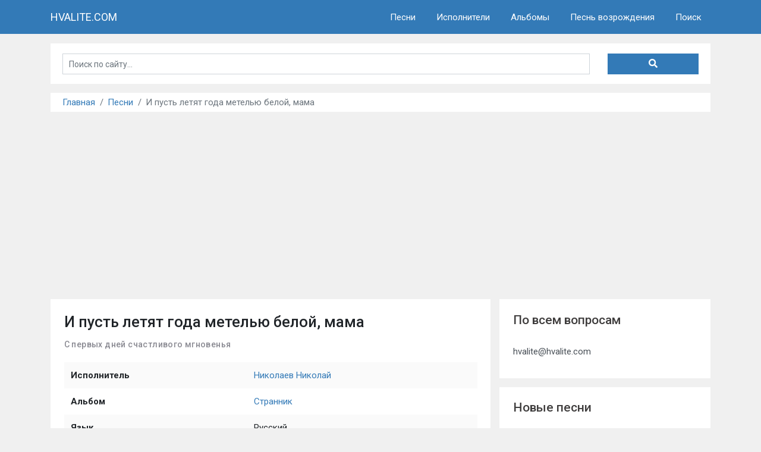

--- FILE ---
content_type: text/html; charset=UTF-8
request_url: https://hvalite.com/songs/i-pusti-letyat-goda-meteliiu-beloi-mama-788
body_size: 5472
content:

<!DOCTYPE html>
<html>
<head>
    <!-- Google tag (gtag.js) -->
    <script async src="https://www.googletagmanager.com/gtag/js?id=UA-62762493-1"></script>
    <script>
        window.dataLayer = window.dataLayer || [];
        function gtag(){dataLayer.push(arguments);}
        gtag('js', new Date());
        gtag('config', 'UA-62762493-1');
    </script>

    <meta charset="UTF-8">
    <title>И пусть летят года метелью белой, мама - Николаев Николай | С первых дней счастливого мгновенья - текст, аккорды, ноты, минус и песня mp3 | HVALITE.COM</title>
    <meta name="description" content="И пусть летят года метелью белой, мама (С первых дней счастливого мгновенья) песня в исполнении Николаев Николай - текст, аккорды, ноты, минус и песня mp3, слушать онлайн." />
    <meta name="viewport" content="width=device-width,initial-scale=1,maximum-scale=1,user-scalable=no">
    <link rel="canonical" href="https://hvalite.com/songs/i-pusti-letyat-goda-meteliiu-beloi-mama-788" />
    
    <meta name="robots" content="all" />
    <meta name="revisit-after" content="1 days" />
    <meta name="yandex-verification" content="5577012f5c5c2f1b" />

    <link href="https://fonts.googleapis.com/css?family=Roboto:300,400,500,700&amp;subset=cyrillic" rel="stylesheet">
    <meta name="csrf-param" content="_csrf-hvalite">
<meta name="csrf-token" content="2Gx1PtJVI7EwQbe_BGgWr6mBSiLF1d4cxBXy9elE6dvhQTlLmj1E_Gke58tuAU7t39N5R4ydrHaOIMO2iAiZvA==">

    <link rel="apple-touch-icon" sizes="180x180" href="/favicons/apple-touch-icon.png">
    <link rel="icon" type="image/png" sizes="32x32" href="/favicons/favicon-32x32.png">
    <link rel="icon" type="image/png" sizes="16x16" href="/favicons/favicon-16x16.png">
    <link rel="manifest" href="/favicons/site.webmanifest">
    <link rel="shortcut icon" href="/favicon.ico">

    <link href="/assets/301cac56/css/bootstrap.css" rel="stylesheet">
<link href="/css/style.css?0695" rel="stylesheet">
<link href="/css/responsive.css?0695" rel="stylesheet">
        <script data-ad-client="ca-pub-2356897812824684" async src="https://pagead2.googlesyndication.com/pagead/js/adsbygoogle.js"></script>
    </head>
<body>
<nav id="w0" class="navbar navbar-expand-lg navbar-top fixed-top navbar-light bg-blue">
<div class="container">
<a class="navbar-brand" href="/">HVALITE.COM</a>
<button type="button" class="navbar-toggler" data-toggle="collapse" data-target="#w0-collapse" aria-controls="w0-collapse" aria-expanded="false" aria-label="Toggle navigation"><span class="navbar-toggler-icon"></span></button>
<div id="w0-collapse" class="collapse navbar-collapse">
<ul id="w1" class="nav navbar-nav ml-auto"><li class="nav-item"><a class="nav-link" href="/songs">Песни</a></li>
<li class="nav-item"><a class="nav-link" href="/artists">Исполнители</a></li>
<li class="nav-item"><a class="nav-link" href="/albums">Альбомы</a></li>
<li class="nav-item"><a class="nav-link" href="/pesni">Песнь возрождения</a></li>
<li class="nav-item"><a class="nav-link" href="/search">Поиск</a></li></ul></div>
</div>
</nav>
    <main role="main">
        
<div class="container">
    <div class="bg-white p-lg-4 p-3 mt-3 container-search">
            <div class="search-form">
    
            <form id="w2" action="/search" method="get">            <div class="row">
                <div class="col-8 col-sm-9 col-md-9 col-lg-10">
                    <div class="form-group field-search-query required">

<input type="text" id="search-query" class="form-control search-query" name="Search[query]" value="" placeholder="Поиск по сайту..." aria-required="true">

<div class="invalid-feedback"></div>
</div>                </div>
                <div class="col-4 col-sm-3 col-md-3 col-lg-2">
                    <button type="submit" class="search-submit"><i class="fas fa-search"></i></button>                </div>
            </div>
            </form>        </div>
    </div>
</div>

                <div class="container">
            <div class="bg-white mt-3 container-breadcrumbs">
                <nav aria-label="breadcrumb"><ol id="w3" class="breadcrumb"><li class="breadcrumb-item"><a href="/">Главная</a></li>
<li class="breadcrumb-item"><a href="/songs">Песни</a></li>
<li class="breadcrumb-item active" aria-current="page">И пусть летят года метелью белой, мама</li>
</ol></nav>            </div>
        </div>
        
        <div class="container">
            
            
        <div class="row no-gutters">
            <div class="col-lg-8 mt-3">
                
<div class="songs song">

    <div class="bg-white p-lg-4 p-3 mb-3">

        <h1>И пусть летят года метелью белой, мама</h1>

        
        <h2 class="second_name">С первых дней счастливого мгновенья</h2>
        <table id="song-info" class="table table-striped mt-4">
            <tr><th>Исполнитель</th><td><a href="/artists/nikolaev-nikolai-131">Николаев Николай</a> </td></tr>
            <tr><th>Альбом</th><td><a href="/albums/strannik-295">Странник</a></td></tr>
                                                            <tr><th>Язык</th><td>Русский</td></tr>
                        
                        <tr><th>Темп</th>
                <td>
                    Средний                </td>
            </tr>
                        
                    </table>
    </div>

        <div class="bg-white p-lg-4 p-3 mb-3">
        <div class="audio">
                            <div class="audio-example">
                    <div class="audio-info mb-1"><span>Пример исполнения (mp3):</span>
                                                    <a href="/uploads/audio/examples/28588685c554365d22885b74974a9df1.mp3" target="_blank" download="Николаев Николай - И пусть летят года метелью белой, мама (HVALITE.COM).mp3">Скачать</a>                                            </div>
                    <audio src="/uploads/audio/examples/28588685c554365d22885b74974a9df1.mp3" preload="auto" controls></audio>
                </div>
                                        <div class="audio-example">
                    <div class="audio-info mb-1"><span>Фонограмма минус (mp3):</span> <a href="/uploads/audio/phonograms/46d174ac3094e9960b5293014fb71154.mp3" target="_blank" download="Николаев Николай - И пусть летят года метелью белой, мама (минус) (HVALITE.COM).mp3">Скачать</a></div>
                    <audio src="/uploads/audio/phonograms/46d174ac3094e9960b5293014fb71154.mp3" preload="auto" controls></audio>
                </div>
                    </div>
    </div>
    
    <div class="bg-white p-lg-4 p-3 mb-3">
                <pre id="music_text" class="">Куплет 1:
С первых дней счастливого мгновенья,
С той поры, как жить, стал понимать.
Первым моим другом утешенья,
Для меня была конечно мать.

Припев:
И пусть летят года метелью белой, мама,
Я тебя за всё благодарю.
За все годы прожитые нами,
За любовь и доброту твою - 2 раза.

Куплет 2:
Помню, как ты мама, ночь молилась,
Всё просила Бога обо мне.
Чтобы я был верен Иисусу,
Чтобы Он позвал меня к Себе.

Куплет 3:
И теперь я вижу, что Спаситель,
Принял ту молитву в небеса.
Он теперь мой Друг и Утешитель,
Вера и надежда Он моя.</pre>
    </div>


    
        <div class="bg-white p-lg-4 p-3 mb-3">
        <div class="themes">
            <span>Песня на темы:</span>
            <a href="/themes/blagodarenie-2">Благодарение</a>, <a href="/themes/svadiba-11">Свадьба</a>        </div>
    </div>
    
</div>
            </div>
            <div class="col-lg-4 pr-0 pl-0 pl-md-3 mt-lg-3 noprint sidebar">

                                
                <div class="bg-white py-lg-4 py-3 mb-3">
                    <h4 class="title px-lg-4 px-3">По всем вопросам</h4>
                    <div class="list-group list-group-flush">
                        <span class="list-group-item list-group-item-action px-lg-4 px-3 border-top-0">hvalite@hvalite.com</span>
                    </div>
                </div>

                
<!--<div class="bg-white donate pt-lg-4 pt-3 mb-3">-->
<!--    <h4 class="title px-lg-4 px-3">Поддержать сайт</h4>-->
<!--    <div class="p-lg-4 p-3">-->
<!--        <p>-->
<!--            "Каждый уделяй по расположению сердца, не с огорчением и не с принуждением".<br/>-->
<!--            (2-е Коринфянам 9:7)-->
<!--        </p>-->
<!--        <ul class="donate-list">-->
<!--            <li>11.06 - 7 $</li>-->
<!--            <li>07.06 - 10 $</li>-->
<!--            <li>04.06 - 9 $</li>-->
<!--        </ul>-->
<!--        <div class="donate-short-summary">Собрано в июле из нужных 100$:</div>-->
<!--        <div class="progress" style="height: 20px;">-->
<!--            <div class="progress-bar progress-bar-striped bg-success" role="progressbar" style="width: 26%" aria-valuenow="26" aria-valuemin="0" aria-valuemax="100">26%</div>-->
<!--        </div>-->
<!--        <a href="/donate" class="donate-button">Пожертвовать</a>-->
<!--    </div>-->
<!--</div>-->
                <div class="bg-white py-lg-4 py-3 mb-3">
                    <h4 class="title px-lg-4 px-3"><a href="/new-songs" title="Новые песни">Новые песни</a></h4>
                    <div class="list-group list-group-flush">
                                                    <a class="list-group-item list-group-item-action px-lg-4 px-3 border-top-0" href="/songs/bog-svoih-ne-predast-968">Бог своих не предаст</a>
                                                    <a class="list-group-item list-group-item-action px-lg-4 px-3 border-top-0" href="/songs/posledstviya-967">Последствия</a>
                                                    <a class="list-group-item list-group-item-action px-lg-4 px-3 border-top-0" href="/songs/zhiv-961">Жив</a>
                                                    <a class="list-group-item list-group-item-action px-lg-4 px-3 border-top-0" href="/songs/yarche-952">Ярче</a>
                                                    <a class="list-group-item list-group-item-action px-lg-4 px-3 border-top-0" href="/songs/lei-lei-lei-925">Лей лей лей</a>
                                                    <a class="list-group-item list-group-item-action px-lg-4 px-3 border-top-0" href="/songs/adonai-824">Адонай</a>
                                                    <a class="list-group-item list-group-item-action px-lg-4 px-3 border-top-0" href="/songs/ya-tak-ischu-tebya-823">Я так ищу Тебя</a>
                                                    <a class="list-group-item list-group-item-action px-lg-4 px-3 border-top-0" href="/songs/strelki-na-chasah-822">Стрелки на часах</a>
                                                    <a class="list-group-item list-group-item-action px-lg-4 px-3 border-top-0" href="/songs/list-kalendarya-821">Лист календаря</a>
                                                    <a class="list-group-item list-group-item-action px-lg-4 px-3 border-top-0" href="/songs/novyi-god-820">Новый год</a>
                                            </div>
                </div>

                <div class="bg-white py-lg-4 py-3 mb-3">
                    <h4 class="title px-lg-4 px-3"><a href="/popular-songs" title="Популярные песни">Популярные песни</a></h4>
                    <div class="list-group list-group-flush">
                                                    <a class="list-group-item list-group-item-action px-lg-4 px-3 border-top-0" href="/songs/mama-82">Мама</a>
                                                    <a class="list-group-item list-group-item-action px-lg-4 px-3 border-top-0" href="/songs/my-vse-odna-semiya-83">Мы все одна семья</a>
                                                    <a class="list-group-item list-group-item-action px-lg-4 px-3 border-top-0" href="/songs/ne-grusti-ne-rydai-197">Не грусти, не рыдай</a>
                                                    <a class="list-group-item list-group-item-action px-lg-4 px-3 border-top-0" href="/songs/molitva-do-boga-583">Молитва до Бога</a>
                                                    <a class="list-group-item list-group-item-action px-lg-4 px-3 border-top-0" href="/songs/ballada-o-treh-synoviyah-186">Баллада о трёх сыновьях</a>
                                                    <a class="list-group-item list-group-item-action px-lg-4 px-3 border-top-0" href="/songs/zhuravli-10">Журавли</a>
                                                    <a class="list-group-item list-group-item-action px-lg-4 px-3 border-top-0" href="/songs/mosty-676">Мосты</a>
                                                    <a class="list-group-item list-group-item-action px-lg-4 px-3 border-top-0" href="/songs/v-semie-501">В семье</a>
                                                    <a class="list-group-item list-group-item-action px-lg-4 px-3 border-top-0" href="/songs/poet-moe-serdce-151">Поёт моё сердце</a>
                                                    <a class="list-group-item list-group-item-action px-lg-4 px-3 border-top-0" href="/songs/nezhnyi-golos-148">Нежный голос</a>
                                            </div>
                </div>

                <div class="bg-white py-lg-4 py-3 mb-3">
                    <h4 class="title px-lg-4 px-3"><a href="/themes" title="Песни по темам">Песни по темам</a></h4>
                    <div class="list-group list-group-flush">
                                                    <a href="/themes/bibleiskie-istorii-21" class="list-group-item list-group-item-action px-lg-4 px-3 border-top-0">
                                Библейские истории <span class="count-data float-right">14</span>
                            </a>
                                                    <a href="/themes/blagodarenie-2" class="list-group-item list-group-item-action px-lg-4 px-3 border-top-0">
                                Благодарение <span class="count-data float-right">30</span>
                            </a>
                                                    <a href="/themes/bozhii-sud-31" class="list-group-item list-group-item-action px-lg-4 px-3 border-top-0">
                                Божий суд <span class="count-data float-right">0</span>
                            </a>
                                                    <a href="/themes/bozhiya-liubovi-3" class="list-group-item list-group-item-action px-lg-4 px-3 border-top-0">
                                Божья любовь <span class="count-data float-right">121</span>
                            </a>
                                                    <a href="/themes/velichie-boga-22" class="list-group-item list-group-item-action px-lg-4 px-3 border-top-0">
                                Величие Бога <span class="count-data float-right">52</span>
                            </a>
                                                    <a href="/themes/vera-i-upovanie-18" class="list-group-item list-group-item-action px-lg-4 px-3 border-top-0">
                                Вера и упование <span class="count-data float-right">172</span>
                            </a>
                                                    <a href="/themes/vechnaya-zhizni-23" class="list-group-item list-group-item-action px-lg-4 px-3 border-top-0">
                                Вечная жизнь <span class="count-data float-right">61</span>
                            </a>
                                                    <a href="/themes/voznesenie-gospodne-32" class="list-group-item list-group-item-action px-lg-4 px-3 border-top-0">
                                Вознесение Господне <span class="count-data float-right">0</span>
                            </a>
                                                    <a href="/themes/vtoroe-prishestvie-16" class="list-group-item list-group-item-action px-lg-4 px-3 border-top-0">
                                Второе пришествие <span class="count-data float-right">21</span>
                            </a>
                                                    <a href="/themes/viezd-v-ierusalim-9" class="list-group-item list-group-item-action px-lg-4 px-3 border-top-0">
                                Въезд в Иерусалим <span class="count-data float-right">2</span>
                            </a>
                                                    <a href="/themes/detskie-10" class="list-group-item list-group-item-action px-lg-4 px-3 border-top-0">
                                Детские <span class="count-data float-right">48</span>
                            </a>
                                                    <a href="/themes/duh-svyatoi-24" class="list-group-item list-group-item-action px-lg-4 px-3 border-top-0">
                                Дух Святой <span class="count-data float-right">10</span>
                            </a>
                                                    <a href="/themes/evangelizaciya-7" class="list-group-item list-group-item-action px-lg-4 px-3 border-top-0">
                                Евангелизация <span class="count-data float-right">45</span>
                            </a>
                                                    <a href="/themes/zhatva-20" class="list-group-item list-group-item-action px-lg-4 px-3 border-top-0">
                                Жатва <span class="count-data float-right">10</span>
                            </a>
                                                    <a href="/themes/zhizni-hristianina-6" class="list-group-item list-group-item-action px-lg-4 px-3 border-top-0">
                                Жизнь христианина <span class="count-data float-right">176</span>
                            </a>
                                                    <a href="/themes/iscelenie-33" class="list-group-item list-group-item-action px-lg-4 px-3 border-top-0">
                                Исцеление <span class="count-data float-right">0</span>
                            </a>
                                                    <a href="/themes/kreschenie-19" class="list-group-item list-group-item-action px-lg-4 px-3 border-top-0">
                                Крещение <span class="count-data float-right">1</span>
                            </a>
                                                    <a href="/themes/lagerskie-26" class="list-group-item list-group-item-action px-lg-4 px-3 border-top-0">
                                Лагерские <span class="count-data float-right">3</span>
                            </a>
                                                    <a href="/themes/molitva-i-poklonenie-1" class="list-group-item list-group-item-action px-lg-4 px-3 border-top-0">
                                Молитва и поклонение <span class="count-data float-right">117</span>
                            </a>
                                                    <a href="/themes/na-pogrebenie-34" class="list-group-item list-group-item-action px-lg-4 px-3 border-top-0">
                                На погребение <span class="count-data float-right">0</span>
                            </a>
                                                    <a href="/themes/novyi-god-13" class="list-group-item list-group-item-action px-lg-4 px-3 border-top-0">
                                Новый Год <span class="count-data float-right">12</span>
                            </a>
                                                    <a href="/themes/pasha-17" class="list-group-item list-group-item-action px-lg-4 px-3 border-top-0">
                                Пасха <span class="count-data float-right">87</span>
                            </a>
                                                    <a href="/themes/pozdravleniya-i-pozhelaniya-5" class="list-group-item list-group-item-action px-lg-4 px-3 border-top-0">
                                Поздравления и пожелания <span class="count-data float-right">4</span>
                            </a>
                                                    <a href="/themes/pokayanie-i-proschenie
-4" class="list-group-item list-group-item-action px-lg-4 px-3 border-top-0">
                                Покаяние и прощение
 <span class="count-data float-right">105</span>
                            </a>
                                                    <a href="/themes/proslavlenie-27" class="list-group-item list-group-item-action px-lg-4 px-3 border-top-0">
                                Прославление <span class="count-data float-right">145</span>
                            </a>
                                                    <a href="/themes/rozhdestvo-12" class="list-group-item list-group-item-action px-lg-4 px-3 border-top-0">
                                Рождество <span class="count-data float-right">78</span>
                            </a>
                                                    <a href="/themes/rukopolozhenie-35" class="list-group-item list-group-item-action px-lg-4 px-3 border-top-0">
                                Рукоположение <span class="count-data float-right">0</span>
                            </a>
                                                    <a href="/themes/svadiba-11" class="list-group-item list-group-item-action px-lg-4 px-3 border-top-0">
                                Свадьба <span class="count-data float-right">66</span>
                            </a>
                                                    <a href="/themes/semiya-8" class="list-group-item list-group-item-action px-lg-4 px-3 border-top-0">
                                Семья <span class="count-data float-right">83</span>
                            </a>
                                                    <a href="/themes/spasenie-30" class="list-group-item list-group-item-action px-lg-4 px-3 border-top-0">
                                Спасение <span class="count-data float-right">134</span>
                            </a>
                                                    <a href="/themes/troica-36" class="list-group-item list-group-item-action px-lg-4 px-3 border-top-0">
                                Троица <span class="count-data float-right">0</span>
                            </a>
                                                    <a href="/themes/uteshenie-i-obodrenie-29" class="list-group-item list-group-item-action px-lg-4 px-3 border-top-0">
                                Утешение и ободрение <span class="count-data float-right">61</span>
                            </a>
                                                    <a href="/themes/hleboprelomlenie-14" class="list-group-item list-group-item-action px-lg-4 px-3 border-top-0">
                                Хлебопреломление <span class="count-data float-right">15</span>
                            </a>
                                                    <a href="/themes/cerkovi-15" class="list-group-item list-group-item-action px-lg-4 px-3 border-top-0">
                                Церковь <span class="count-data float-right">8</span>
                            </a>
                                            </div>
                </div>

            </div>
        </div>

        </div>
    </main>

    <nav id="w5" class="navbar footer-menu navbar-expand-md navbar-dark bg-dark">
<div class="container">
<a class="navbar-brand" href="/">&copy; HVALITE.COM, 2013-2026</a>
<button type="button" class="navbar-toggler" data-toggle="collapse" data-target="#w5-collapse" aria-controls="w5-collapse" aria-expanded="false" aria-label="Toggle navigation"><span class="navbar-toggler-icon"></span></button>
<div id="w5-collapse" class="collapse navbar-collapse">
<ul id="w6" class="nav navbar-nav ml-auto"><li class="nav-item"><a class="nav-link" href="/radio">Радио</a></li>
<li class="nav-item"><a class="nav-link" href="/donate">Поддержать</a></li>
<li class="nav-item"><a class="nav-link" href="/contact">Контакты</a></li>
<li class="nav-item"><a class="nav-link" href="/abuse">Жалобы</a></li>
<li class="nav-item"><a class="nav-link" href="/user/login">Войти</a></li>
<li class="nav-item"><a class="nav-link" href="/user/register">Регистрация</a></li></ul></div>
</div>
</nav>
<!-- Yandex.Metrika counter -->
<script type="text/javascript" >
    (function(m,e,t,r,i,k,a){m[i]=m[i]||function(){(m[i].a=m[i].a||[]).push(arguments)};
        m[i].l=1*new Date();k=e.createElement(t),a=e.getElementsByTagName(t)[0],k.async=1,k.src=r,a.parentNode.insertBefore(k,a)})
    (window, document, "script", "https://mc.yandex.ru/metrika/tag.js", "ym");

    ym(50179630, "init", {
        clickmap:true,
        trackLinks:true,
        accurateTrackBounce:true,
        webvisor:true
    });
</script>
<noscript><div><img src="https://mc.yandex.ru/watch/50179630" style="position:absolute; left:-9999px;" alt="" /></div></noscript>
<!-- /Yandex.Metrika counter -->

<script src="/assets/9cb78f35/jquery.js"></script>
<script src="/assets/f699e312/yii.js"></script>
<script src="/assets/301cac56/js/bootstrap.bundle.js"></script>
<script src="/js/transposer.js"></script>
<script src="/js/music.js"></script>
<script src="/js/audioplayer.js"></script>
<script src="/js/fontawesome.js"></script>
<script src="/js/main.js"></script>
<script src="/assets/f699e312/yii.validation.js"></script>
<script src="/assets/f699e312/yii.activeForm.js"></script>
<script>jQuery(function ($) {

    $(function() {
        $("audio").audioPlayer();
    });

jQuery('#w2').yiiActiveForm([{"id":"search-query","name":"query","container":".field-search-query","input":"#search-query","error":".invalid-feedback","validate":function (attribute, value, messages, deferred, $form) {yii.validation.required(value, messages, {"message":"Необходимо заполнить «Запрос»."});value = yii.validation.trim($form, attribute, [], value);yii.validation.string(value, messages, {"message":"Значение «Запрос» должно быть строкой.","min":1,"tooShort":"Значение «Запрос» должно содержать минимум 1 символ.","max":50,"tooLong":"Значение «Запрос» должно содержать максимум 50 символа.","skipOnEmpty":1});}}], {"errorSummary":".alert.alert-danger","errorCssClass":"is-invalid","successCssClass":"is-valid","validationStateOn":"input"});
});</script></body>
</html>

--- FILE ---
content_type: text/html; charset=utf-8
request_url: https://www.google.com/recaptcha/api2/aframe
body_size: 266
content:
<!DOCTYPE HTML><html><head><meta http-equiv="content-type" content="text/html; charset=UTF-8"></head><body><script nonce="HAguNB9lrDj10FF-tq_rVA">/** Anti-fraud and anti-abuse applications only. See google.com/recaptcha */ try{var clients={'sodar':'https://pagead2.googlesyndication.com/pagead/sodar?'};window.addEventListener("message",function(a){try{if(a.source===window.parent){var b=JSON.parse(a.data);var c=clients[b['id']];if(c){var d=document.createElement('img');d.src=c+b['params']+'&rc='+(localStorage.getItem("rc::a")?sessionStorage.getItem("rc::b"):"");window.document.body.appendChild(d);sessionStorage.setItem("rc::e",parseInt(sessionStorage.getItem("rc::e")||0)+1);localStorage.setItem("rc::h",'1768918599929');}}}catch(b){}});window.parent.postMessage("_grecaptcha_ready", "*");}catch(b){}</script></body></html>

--- FILE ---
content_type: text/javascript
request_url: https://hvalite.com/assets/f699e312/yii.validation.js
body_size: 2597
content:
/**
 * Yii validation module.
 *
 * This JavaScript module provides the validation methods for the built-in validators.
 *
 * @link http://www.yiiframework.com/
 * @copyright Copyright (c) 2008 Yii Software LLC
 * @license http://www.yiiframework.com/license/
 * @author Qiang Xue <qiang.xue@gmail.com>
 * @since 2.0
 */

yii.validation = (function ($) {
    var pub = {
        isEmpty: function (value) {
            return value === null || value === undefined || ($.isArray(value) && value.length === 0) || value === '';
        },

        addMessage: function (messages, message, value) {
            messages.push(message.replace(/\{value\}/g, value));
        },

        required: function (value, messages, options) {
            var valid = false;
            if (options.requiredValue === undefined) {
                var isString = typeof value == 'string' || value instanceof String;
                if (options.strict && value !== undefined || !options.strict && !pub.isEmpty(isString ? $.trim(value) : value)) {
                    valid = true;
                }
            } else if (!options.strict && value == options.requiredValue || options.strict && value === options.requiredValue) {
                valid = true;
            }

            if (!valid) {
                pub.addMessage(messages, options.message, value);
            }
        },

        // "boolean" is a reserved keyword in older versions of ES so it's quoted for IE < 9 support
        'boolean': function (value, messages, options) {
            if (options.skipOnEmpty && pub.isEmpty(value)) {
                return;
            }
            var valid = !options.strict && (value == options.trueValue || value == options.falseValue)
                || options.strict && (value === options.trueValue || value === options.falseValue);

            if (!valid) {
                pub.addMessage(messages, options.message, value);
            }
        },

        string: function (value, messages, options) {
            if (options.skipOnEmpty && pub.isEmpty(value)) {
                return;
            }

            if (typeof value !== 'string') {
                pub.addMessage(messages, options.message, value);
                return;
            }

            if (options.is !== undefined && value.length != options.is) {
                pub.addMessage(messages, options.notEqual, value);
                return;
            }
            if (options.min !== undefined && value.length < options.min) {
                pub.addMessage(messages, options.tooShort, value);
            }
            if (options.max !== undefined && value.length > options.max) {
                pub.addMessage(messages, options.tooLong, value);
            }
        },

        file: function (attribute, messages, options) {
            var files = getUploadedFiles(attribute, messages, options);
            $.each(files, function (i, file) {
                validateFile(file, messages, options);
            });
        },

        image: function (attribute, messages, options, deferredList) {
            var files = getUploadedFiles(attribute, messages, options);
            $.each(files, function (i, file) {
                validateFile(file, messages, options);

                // Skip image validation if FileReader API is not available
                if (typeof FileReader === "undefined") {
                    return;
                }

                var deferred = $.Deferred();
                pub.validateImage(file, messages, options, deferred, new FileReader(), new Image());
                deferredList.push(deferred);
            });
        },

        validateImage: function (file, messages, options, deferred, fileReader, image) {
            image.onload = function() {
                validateImageSize(file, image, messages, options);
                deferred.resolve();
            };

            image.onerror = function () {
                messages.push(options.notImage.replace(/\{file\}/g, file.name));
                deferred.resolve();
            };

            fileReader.onload = function () {
                image.src = this.result;
            };

            // Resolve deferred if there was error while reading data
            fileReader.onerror = function () {
                deferred.resolve();
            };

            fileReader.readAsDataURL(file);
        },

        number: function (value, messages, options) {
            if (options.skipOnEmpty && pub.isEmpty(value)) {
                return;
            }

            if (typeof value === 'string' && !options.pattern.test(value)) {
                pub.addMessage(messages, options.message, value);
                return;
            }

            if (options.min !== undefined && value < options.min) {
                pub.addMessage(messages, options.tooSmall, value);
            }
            if (options.max !== undefined && value > options.max) {
                pub.addMessage(messages, options.tooBig, value);
            }
        },

        range: function (value, messages, options) {
            if (options.skipOnEmpty && pub.isEmpty(value)) {
                return;
            }

            if (!options.allowArray && $.isArray(value)) {
                pub.addMessage(messages, options.message, value);
                return;
            }

            var inArray = true;

            $.each($.isArray(value) ? value : [value], function (i, v) {
                if ($.inArray(v, options.range) == -1) {
                    inArray = false;
                    return false;
                } else {
                    return true;
                }
            });

            if (options.not === undefined) {
                options.not = false;
            }

            if (options.not === inArray) {
                pub.addMessage(messages, options.message, value);
            }
        },

        regularExpression: function (value, messages, options) {
            if (options.skipOnEmpty && pub.isEmpty(value)) {
                return;
            }

            if (!options.not && !options.pattern.test(value) || options.not && options.pattern.test(value)) {
                pub.addMessage(messages, options.message, value);
            }
        },

        email: function (value, messages, options) {
            if (options.skipOnEmpty && pub.isEmpty(value)) {
                return;
            }

            var valid = true,
                regexp = /^((?:"?([^"]*)"?\s)?)(?:\s+)?(?:(<?)((.+)@([^>]+))(>?))$/,
                matches = regexp.exec(value);

            if (matches === null) {
                valid = false;
            } else {
                var localPart = matches[5],
                    domain = matches[6];

                if (options.enableIDN) {
                    localPart = punycode.toASCII(localPart);
                    domain = punycode.toASCII(domain);

                    value = matches[1] + matches[3] + localPart + '@' + domain + matches[7];
                }

                if (localPart.length > 64) {
                    valid = false;
                } else if ((localPart + '@' + domain).length > 254) {
                    valid = false;
                } else {
                    valid = options.pattern.test(value) || (options.allowName && options.fullPattern.test(value));
                }
            }

            if (!valid) {
                pub.addMessage(messages, options.message, value);
            }
        },

        url: function (value, messages, options) {
            if (options.skipOnEmpty && pub.isEmpty(value)) {
                return;
            }

            if (options.defaultScheme && !/:\/\//.test(value)) {
                value = options.defaultScheme + '://' + value;
            }

            var valid = true;

            if (options.enableIDN) {
                var matches = /^([^:]+):\/\/([^\/]+)(.*)$/.exec(value);
                if (matches === null) {
                    valid = false;
                } else {
                    value = matches[1] + '://' + punycode.toASCII(matches[2]) + matches[3];
                }
            }

            if (!valid || !options.pattern.test(value)) {
                pub.addMessage(messages, options.message, value);
            }
        },

        trim: function ($form, attribute, options, value) {
            var $input = $form.find(attribute.input);
            if ($input.is(':checkbox, :radio')) {
                return value;
            }

            value = $input.val();
            if (!options.skipOnEmpty || !pub.isEmpty(value)) {
                value = $.trim(value);
                $input.val(value);
            }

            return value;
        },

        captcha: function (value, messages, options) {
            if (options.skipOnEmpty && pub.isEmpty(value)) {
                return;
            }

            // CAPTCHA may be updated via AJAX and the updated hash is stored in body data
            var hash = $('body').data(options.hashKey);
            hash = hash == null ? options.hash : hash[options.caseSensitive ? 0 : 1];
            var v = options.caseSensitive ? value : value.toLowerCase();
            for (var i = v.length - 1, h = 0; i >= 0; --i) {
                h += v.charCodeAt(i);
            }
            if (h != hash) {
                pub.addMessage(messages, options.message, value);
            }
        },

        compare: function (value, messages, options, $form) {
            if (options.skipOnEmpty && pub.isEmpty(value)) {
                return;
            }

            var compareValue,
                valid = true;
            if (options.compareAttribute === undefined) {
                compareValue = options.compareValue;
            } else {
                var $target = $('#' + options.compareAttribute);
                if (!$target.length) {
                    $target = $form.find('[name="' + options.compareAttributeName + '"]');
                }
                compareValue = $target.val();
            }

            if (options.type === 'number') {
                value = value ? parseFloat(value) : 0;
                compareValue = compareValue ? parseFloat(compareValue) : 0;
            }
            switch (options.operator) {
                case '==':
                    valid = value == compareValue;
                    break;
                case '===':
                    valid = value === compareValue;
                    break;
                case '!=':
                    valid = value != compareValue;
                    break;
                case '!==':
                    valid = value !== compareValue;
                    break;
                case '>':
                    valid = value > compareValue;
                    break;
                case '>=':
                    valid = value >= compareValue;
                    break;
                case '<':
                    valid = value < compareValue;
                    break;
                case '<=':
                    valid = value <= compareValue;
                    break;
                default:
                    valid = false;
                    break;
            }

            if (!valid) {
                pub.addMessage(messages, options.message, value);
            }
        },

        ip: function (value, messages, options) {
            if (options.skipOnEmpty && pub.isEmpty(value)) {
                return;
            }

            var negation = null,
                cidr = null,
                matches = new RegExp(options.ipParsePattern).exec(value);
            if (matches) {
                negation = matches[1] || null;
                value = matches[2];
                cidr = matches[4] || null;
            }

            if (options.subnet === true && cidr === null) {
                pub.addMessage(messages, options.messages.noSubnet, value);
                return;
            }
            if (options.subnet === false && cidr !== null) {
                pub.addMessage(messages, options.messages.hasSubnet, value);
                return;
            }
            if (options.negation === false && negation !== null) {
                pub.addMessage(messages, options.messages.message, value);
                return;
            }

            var ipVersion = value.indexOf(':') === -1 ? 4 : 6;
            if (ipVersion == 6) {
                if (!(new RegExp(options.ipv6Pattern)).test(value)) {
                    pub.addMessage(messages, options.messages.message, value);
                }
                if (!options.ipv6) {
                    pub.addMessage(messages, options.messages.ipv6NotAllowed, value);
                }
            } else {
                if (!(new RegExp(options.ipv4Pattern)).test(value)) {
                    pub.addMessage(messages, options.messages.message, value);
                }
                if (!options.ipv4) {
                    pub.addMessage(messages, options.messages.ipv4NotAllowed, value);
                }
            }
        }
    };

    function getUploadedFiles(attribute, messages, options) {
        // Skip validation if File API is not available
        if (typeof File === "undefined") {
            return [];
        }

        var fileInput = $(attribute.input, attribute.$form).get(0);

        // Skip validation if file input does not exist
        // (in case file inputs are added dynamically and no file input has been added to the form)
        if (typeof fileInput === "undefined") {
            return [];
        }

        var files = fileInput.files;
        if (!files) {
            messages.push(options.message);
            return [];
        }

        if (files.length === 0) {
            if (!options.skipOnEmpty) {
                messages.push(options.uploadRequired);
            }

            return [];
        }

        if (options.maxFiles && options.maxFiles < files.length) {
            messages.push(options.tooMany);
            return [];
        }

        return files;
    }

    function validateFile(file, messages, options) {
        if (options.extensions && options.extensions.length > 0) {
            var index = file.name.lastIndexOf('.');
            var ext = !~index ? '' : file.name.substr(index + 1, file.name.length).toLowerCase();

            if (!~options.extensions.indexOf(ext)) {
                messages.push(options.wrongExtension.replace(/\{file\}/g, file.name));
            }
        }

        if (options.mimeTypes && options.mimeTypes.length > 0) {
            if (!validateMimeType(options.mimeTypes, file.type)) {
                messages.push(options.wrongMimeType.replace(/\{file\}/g, file.name));
            }
        }

        if (options.maxSize && options.maxSize < file.size) {
            messages.push(options.tooBig.replace(/\{file\}/g, file.name));
        }

        if (options.minSize && options.minSize > file.size) {
            messages.push(options.tooSmall.replace(/\{file\}/g, file.name));
        }
    }

    function validateMimeType(mimeTypes, fileType) {
        for (var i = 0, len = mimeTypes.length; i < len; i++) {
            if (new RegExp(mimeTypes[i]).test(fileType)) {
                return true;
            }
        }

        return false;
    }

    function validateImageSize(file, image, messages, options) {
        if (options.minWidth && image.width < options.minWidth) {
            messages.push(options.underWidth.replace(/\{file\}/g, file.name));
        }

        if (options.maxWidth && image.width > options.maxWidth) {
            messages.push(options.overWidth.replace(/\{file\}/g, file.name));
        }

        if (options.minHeight && image.height < options.minHeight) {
            messages.push(options.underHeight.replace(/\{file\}/g, file.name));
        }

        if (options.maxHeight && image.height > options.maxHeight) {
            messages.push(options.overHeight.replace(/\{file\}/g, file.name));
        }
    }

    return pub;
})(jQuery);
